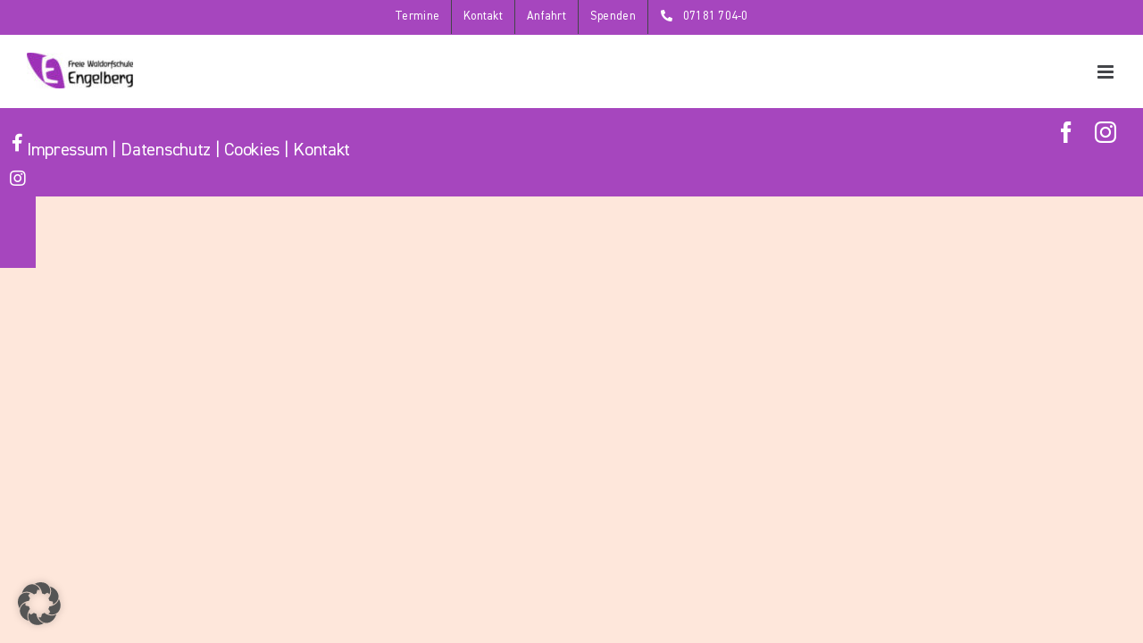

--- FILE ---
content_type: image/svg+xml
request_url: https://engelberg.net/wp-content/uploads/2022/07/logo-80.svg
body_size: 27950
content:
<?xml version="1.0" encoding="UTF-8"?> <svg xmlns="http://www.w3.org/2000/svg" width="336.211" height="80 " viewBox="0 0 336.211 113.253"><g id="Bildmaterial_1" data-name="Bildmaterial 1" transform="translate(168.105 56.626)"><g id="Gruppe_5" data-name="Gruppe 5" transform="translate(-168.105 -56.626)"><path id="Pfad_5" data-name="Pfad 5" d="M94.561,24.153a45.26,45.26,0,0,0-10.78-6.372l-1.965.478a77.881,77.881,0,0,0-13.169,4.3c-1.487.69-2.921,1.54-4.408,2.283a3.717,3.717,0,0,0-1.646,1.912,27.985,27.985,0,0,0-1.752,6.691A92.238,92.238,0,0,0,59.779,46.4a9.611,9.611,0,0,0,.212,1.381c2.814.425,5.629.106,8.443.212s5.629,0,8.443,0h8.6c.106,2.761-.266,5.257-.372,7.859l-4.885.8c-2.337.425-4.726.8-7.01,1.328a55.013,55.013,0,0,0-9.081,2.868c-1.168.478-2.283,1.221-3.4,1.805,0,.743-.053,1.274,0,1.859a68.874,68.874,0,0,0,2.39,13.647c.743,2.443.69,2.5,3.027,3.5,1.328.584,2.708,1.009,4.036,1.487a81.46,81.46,0,0,0,17.046,3.983c3.239.425,6.425.85,9.665.956a3.984,3.984,0,0,1,.8.159,34.478,34.478,0,0,1-.319,8.019l-1.009.159H86.649c-2.39,0-4.779.053-7.169,0a96.01,96.01,0,0,1-15.718-1.593c-1.859-.372-3.664-.9-5.47-1.328a2.5,2.5,0,0,1-1.859-1.593A87.141,87.141,0,0,1,52.5,81.4a124.9,124.9,0,0,1-4.2-22.091,170.625,170.625,0,0,1-.8-17.949c0-2.655,0-5.363.212-8.019.372-4.089.478-8.231,1.168-12.267.319-1.752.478-3.558.69-5.31a5.4,5.4,0,0,1,2.283-1.381,82.47,82.47,0,0,1,12.373-3.93C37.794,2.168,4.446-3.407.463,2.328-1.607,5.314,2.877,21.4,12.869,40.612,31.58,76.586,69.911,123.364,120,111.295,120,111.295,109.589,37.482,94.561,24.153Z" transform="translate(0.032 0.019)" fill="#9d32b7"></path><g id="Gruppe_1" data-name="Gruppe 1" transform="translate(132.079 59.871)"><path id="Pfad_6" data-name="Pfad 6" d="M612.022,130.153c.053.372.053.637.106.9.159,3.027.159,6.107.106,9.134s-.106,5.523-.159,8.337c0,1.168-.053,2.39,0,3.558s.053,3.611.106,5.416.053,3.027,0,4.567a6.159,6.159,0,0,1-1.168,3.5,19.75,19.75,0,0,1-2.39,2.655,3.664,3.664,0,0,1-2.6,1.115l-3.4.212H596.3c-.212-.9-.265-1.7-.425-2.549s.584-.266.9-.266l2.708-.266a12.267,12.267,0,0,0,7.328-3.186,2.018,2.018,0,0,0,.69-1.328,38.348,38.348,0,0,0,.106-4.2c0-1.009-.053-2.071-.106-3.08a1.321,1.321,0,0,0-.053-.266c-.212-.053-.266.106-.372.212a14.976,14.976,0,0,1-3.877,3.292,3.239,3.239,0,0,1-1.912.531h-2.283l-1.7-.159a1.646,1.646,0,0,1-1.328-.85,23,23,0,0,1-2.283-4.567A33.766,33.766,0,0,1,592,147.2c-.266-1.328-.425-2.708-.637-4.089a34.1,34.1,0,0,1-.265-4.461,24.953,24.953,0,0,1,.425-4.567,1.486,1.486,0,0,1,.9-1.168l1.115-.425a30.215,30.215,0,0,1,7.965-2.018,57.243,57.243,0,0,1,6.638-.372Zm-4.726,3.77a6.638,6.638,0,0,0-1.912-.266,12.957,12.957,0,0,0-8.39,2.337,1.222,1.222,0,0,0-.584.956,22.467,22.467,0,0,0-.265,2.655,38.28,38.28,0,0,0,.531,7.753,24.478,24.478,0,0,0,1.434,5.1,7.487,7.487,0,0,0,1.221,1.912,1.115,1.115,0,0,0,.85.425,3.133,3.133,0,0,0,2.284-.69,12.107,12.107,0,0,0,3.239-4.461,23.209,23.209,0,0,0,1.593-7.647c.106-2.124.212-4.248.106-6.372C607.349,135.038,607.349,134.507,607.3,133.923Z" transform="translate(-409.271 -120.874)"></path><path id="Pfad_7" data-name="Pfad 7" d="M360.253,154.609l-.425.212a25.7,25.7,0,0,1-3.611,2.761l-.743.478a3.133,3.133,0,0,1-1.752.478h-4.408a1.752,1.752,0,0,1-1.434-.956,34.36,34.36,0,0,1-3.823-11.576,41.163,41.163,0,0,1-.372-6.85c.053-1.328.106-2.6.159-3.93a6.368,6.368,0,0,1,.159-1.062.956.956,0,0,1,.637-.9,31.966,31.966,0,0,1,5.576-2.018,37.544,37.544,0,0,1,6-.743H365.4c0,.372-.053.637-.053.956v.9c0,1.7-.053,3.345-.106,5.045s-.053,2.071-.106,3.08-.053,1.115-.053,1.646c-.106,3.558-.212,7.063-.319,10.621-.053,1.912-.053,3.823-.106,5.735,0,1.115,0,2.177-.053,3.292s0,1.221,0,1.805a2.336,2.336,0,0,1-.425,1.274A17.9,17.9,0,0,1,360.306,169a3.292,3.292,0,0,1-1.859.69,60.109,60.109,0,0,1-7.859,0H348.3a3.505,3.505,0,0,1-.319-1.274l-.212-1.221.478-.106a26.339,26.339,0,0,0,6.8-.9,14.813,14.813,0,0,0,3.877-1.646,2.124,2.124,0,0,0,1.062-1.54,22.3,22.3,0,0,0,.372-3.717C360.253,157.795,360.253,156.308,360.253,154.609Zm0-20.551a14.976,14.976,0,0,0-3.239-.319,15.4,15.4,0,0,0-5.629,1.434l-1.965,1.009a1.009,1.009,0,0,0-.584.85c-.106,1.115-.265,2.177-.372,3.292a26.437,26.437,0,0,0,.106,6.266,22.94,22.94,0,0,0,2.283,7.381l.425.743a1.115,1.115,0,0,0,.637.478,2.549,2.549,0,0,0,2.443-.372,13.277,13.277,0,0,0,3.293-3.664,12.053,12.053,0,0,0,1.593-3.5l.478-1.752a20.815,20.815,0,0,0,.584-4.354c.053-1.912.053-3.823.053-5.735a16.176,16.176,0,0,1-.106-1.7Z" transform="translate(-293.232 -121.061)"></path><path id="Pfad_8" data-name="Pfad 8" d="M460.006,150.484c0-.372-.053-.637-.053-.956v-5.1c0-1.328,0-2.655.053-4.036s.053-2.549.053-3.823a3.506,3.506,0,0,0-.053-.743,6.429,6.429,0,0,1,.053-1.912,2.124,2.124,0,0,0,.053-.478c0-1.221,0-2.5-.053-3.717s0-2.974,0-4.461v-3.186c0-1.062-.053-1.965-.053-2.921s-.053-3.452-.106-5.2a1.47,1.47,0,0,1,.053-.478c1.646-.266,3.292-.212,4.939-.372a12,12,0,0,1,0,2.761c.053.9,0,1.752,0,2.655s-.053,1.805-.053,2.761v2.655c0,.9-.053,1.805-.053,2.655s.266-.053.372-.106a25.8,25.8,0,0,1,3.452-3.133,4.142,4.142,0,0,1,2.6-.9c1.54,0,3.027,0,4.567.106a1.752,1.752,0,0,1,1.593,1.062l.9,1.912a37.5,37.5,0,0,1,1.752,4.779,47.841,47.841,0,0,1,1.328,6.16,20.626,20.626,0,0,1,.159,2.283c.053.531.053,1.062.053,1.54a18.908,18.908,0,0,1-.584,4.142,12.161,12.161,0,0,1-1.593,3.77l-.372.531a2.655,2.655,0,0,1-1.965,1.328l-2.814.372c-2.708.265-5.416.159-8.125.212h-6.107Zm4.354-6.107.319.212a17.152,17.152,0,0,0,7.222,2.655,7.913,7.913,0,0,0,2.284.053,1.859,1.859,0,0,0,1.221-.743,5.627,5.627,0,0,0,1.009-2.124,15.771,15.771,0,0,0,.372-4.779,30.17,30.17,0,0,0-.637-4.3,30.851,30.851,0,0,0-2.124-6.479,9.773,9.773,0,0,0-1.115-2.071c-.212-.212-.319-.531-.69-.637h-.265a10.142,10.142,0,0,0-3.452,3.08,20.128,20.128,0,0,0-2.708,5.682,22.3,22.3,0,0,0-1.115,5.151v.266c-.106,1.168-.212,2.283-.319,3.452A3.549,3.549,0,0,0,464.361,144.378Z" transform="translate(-347.743 -112.901)"></path><path id="Pfad_9" data-name="Pfad 9" d="M264.627,129.705a32.553,32.553,0,0,1-.159,3.292l-2.071.319-2.974.531a23.207,23.207,0,0,0-3.823,1.221c-.478.212-.956.531-1.434.743s0,.531,0,.8a29.049,29.049,0,0,0,1.009,5.735c.319,1.062.319,1.062,1.275,1.487l1.7.637a34.357,34.357,0,0,0,7.169,1.7c1.381.159,2.708.372,4.089.425h.319a15.5,15.5,0,0,1-.106,3.4h-7.487a40.515,40.515,0,0,1-6.638-.69l-2.283-.531a1.062,1.062,0,0,1-.8-.69,36.8,36.8,0,0,1-1.646-4.461,52.681,52.681,0,0,1-1.752-9.346,71.948,71.948,0,0,1-.319-7.594c0-1.115,0-2.23.106-3.4s.212-3.452.478-5.2c.106-.743.212-1.487.265-2.23a2.072,2.072,0,0,1,.9-.319,34.679,34.679,0,0,1,6.532-1.965,52.205,52.205,0,0,1,6.532-.69,64.582,64.582,0,0,1,6.585-.106,1.434,1.434,0,0,1,.9.159,5.364,5.364,0,0,1-.159,1.54c-.053.531-.106,1.009-.159,1.593l-.531.159-3.983.425a26.546,26.546,0,0,0-3.133.584,31.86,31.86,0,0,0-5.523,1.806l-1.859.956a1.54,1.54,0,0,0-.69.8,11.789,11.789,0,0,0-.743,2.814,38.922,38.922,0,0,0-.478,5.47,4.026,4.026,0,0,0,.106.584,30.7,30.7,0,0,0,3.558.106h7.222Z" transform="translate(-248.692 -112.726)"></path><path id="Pfad_10" data-name="Pfad 10" d="M396.453,148.54c0,.159.053.372.053.531a21.032,21.032,0,0,0,1.168,3.93,1.062,1.062,0,0,0,.69.69,18.744,18.744,0,0,0,4.089,1.009c2.6.212,5.151.319,7.753.319h.425a1.326,1.326,0,0,1,.106.425c-.106,1.009-.266,2.071-.425,3.133l-.531.106h-4.089l-7.328-.106a25.708,25.708,0,0,1-2.655-.372,11.1,11.1,0,0,1-1.54-2.6,35.31,35.31,0,0,1-2.6-7.806,45.658,45.658,0,0,1-.85-5.788,28.835,28.835,0,0,1-.053-3.823,32.775,32.775,0,0,1,.372-3.93c.212-1.328.053-1.115,1.275-1.646a28.887,28.887,0,0,1,5.1-1.487,27.93,27.93,0,0,1,4.779-.69,18.9,18.9,0,0,1,7.222.743l1.381.425a.743.743,0,0,1,.478.478,14.6,14.6,0,0,1,.743,2.814,25.594,25.594,0,0,1,.265,6.9,16.025,16.025,0,0,1-.478,2.708,1.805,1.805,0,0,1-.956,1.168l-.8.425a25.435,25.435,0,0,1-5.2,1.646,32.764,32.764,0,0,1-6.532.531h-1.752Zm-.584-3.452a.9.9,0,0,0,.8.212l3.027-.212a17.471,17.471,0,0,0,5.523-1.434,7.7,7.7,0,0,0,2.071-1.381,19.7,19.7,0,0,0-.956-8.125l-1.115-.212a13.806,13.806,0,0,0-4.2.266,11.737,11.737,0,0,0-3.664,1.328c-.956.584-.956.584-1.168,1.646a9.1,9.1,0,0,0-.212,1.275,30.387,30.387,0,0,0-.159,6.479Z" transform="translate(-315.255 -120.993)"></path><path id="Pfad_11" data-name="Pfad 11" d="M526.63,155.864l-.213,3.4-.425.159h-3.93c-2.23-.053-4.514.106-6.744-.053H512.4a1.434,1.434,0,0,1-1.115-.69,27.132,27.132,0,0,1-3.027-6.319,34.72,34.72,0,0,1-1.381-6.532,42.856,42.856,0,0,1-.319-7.647c.053-.9.212-1.806.319-2.708a1.168,1.168,0,0,1,.743-.956l1.7-.69a40.567,40.567,0,0,1,4.886-1.434,29.471,29.471,0,0,1,7.381-.531,20.6,20.6,0,0,1,3.4.584l1.062.266a.955.955,0,0,1,.637.584,12.107,12.107,0,0,1,.8,2.6,30.272,30.272,0,0,1,.425,7.806,12.339,12.339,0,0,1-.372,1.965A1.912,1.912,0,0,1,526.364,147c-.744.319-1.434.637-2.177.9a32.457,32.457,0,0,1-4.726,1.115,42.8,42.8,0,0,1-5.894.478,2.409,2.409,0,0,0-1.221.053,4.236,4.236,0,0,0,.053.637,21.37,21.37,0,0,0,1.062,3.611,1.434,1.434,0,0,0,.85.9,14.568,14.568,0,0,0,1.54.531,11.893,11.893,0,0,0,1.912.319c2.177.159,4.3.478,6.479.478Zm-3.664-12.745a20.443,20.443,0,0,0-.9-7.488,15.612,15.612,0,0,0-4.461-.319,11.682,11.682,0,0,0-4.939,1.805,1.062,1.062,0,0,0-.531.8,26.982,26.982,0,0,0-.265,7.01c.053.425.106.85.159,1.328h1.858a17.1,17.1,0,0,0,6.213-1.328,9.289,9.289,0,0,0,2.868-1.752Z" transform="translate(-369.6 -121.68)"></path><path id="Pfad_12" data-name="Pfad 12" d="M300.661,158.344l-4.408.106c0-.266-.053-.478-.053-.743s0-1.115.053-1.646c.053-1.752.106-3.5.106-5.31.053-2.974.053-5.894.106-8.868s0-7.275-.053-10.886v-.478l.531-.159,3.664-.159.212.106.584,3.611c.372.106.478-.212.69-.372l1.965-1.646,1.062-.69a4.885,4.885,0,0,1,2.868-.85h4.567a1.646,1.646,0,0,1,1.487.9,20.17,20.17,0,0,1,1.328,2.708,27.294,27.294,0,0,1,1.381,4.408c.319,1.434.743,2.867,1.062,4.354s.425,2.283.584,3.4c.265,2.018.478,3.983.584,6s.266,3.823.266,5.735v.425a13.28,13.28,0,0,1-2.177.106,8.71,8.71,0,0,1-2.177-.053,2.664,2.664,0,0,1-.106-.637l-.69-6.9c-.106-1.221-.212-2.5-.425-3.717s-.478-2.814-.8-4.2A35.984,35.984,0,0,0,311.6,138.8a20.869,20.869,0,0,0-2.283-4.461l-.425-.478a2.124,2.124,0,0,0-.9.478,12.8,12.8,0,0,0-3.08,3.345l-.956,1.54a16.989,16.989,0,0,0-1.859,4.832c-.266,1.009-.531,2.071-.743,3.133a36.864,36.864,0,0,0-.531,5.151c-.053,1.593-.212,3.186-.159,4.726Z" transform="translate(-270.972 -120.921)"></path><path id="Pfad_13" data-name="Pfad 13" d="M563.864,135.26a12.693,12.693,0,0,0-3.186,4.62,27.561,27.561,0,0,0-2.018,7.381,31.5,31.5,0,0,0-.266,3.345c-.053,1.752-.053,3.558-.053,5.31,0,.743.053,1.487.053,2.177s0,.372-.053.531l-.372.106H554.2l-.319-.106c0-.212-.053-.425-.053-.637q-.106-3.77-.159-7.594v-.637c0-2.124,0-4.2-.053-6.319s-.106-3.186-.212-4.726-.319-3.345-.478-4.992c-.106-.743-.266-1.434-.425-2.177l.265-.159,3.877-.584h.372a28.441,28.441,0,0,1,.9,4.567.278.278,0,0,0,.425-.106,14.442,14.442,0,0,1,4.408-3.93,2.6,2.6,0,0,1,1.274-.425l2.071-.106a1.327,1.327,0,0,1,1.221.69,20.452,20.452,0,0,1,1.274,2.23,37.758,37.758,0,0,1,2.071,6.638c.212.8.319,1.593.531,2.443-1.381.478-2.708.8-4.142,1.221a4.839,4.839,0,0,1-.212-.584,54.084,54.084,0,0,0-1.487-5.47,17.19,17.19,0,0,0-.85-1.912A1.858,1.858,0,0,0,563.864,135.26Z" transform="translate(-391.169 -121.201)"></path><path id="Pfad_14" data-name="Pfad 14" d="M439.018,113.766l.212-.106h.531l4.142-.159a1.009,1.009,0,0,1,.159.85c-.106,2.283-.212,4.567-.266,6.85-.106,3.292-.159,6.585-.266,9.877l-.159,3.823c-.053,1.274-.053,2.018-.053,3.027-.053,2.177-.053,4.408-.106,6.585s-.053,3.133-.106,4.673v1.54l-.266.106h-3.983a3.923,3.923,0,0,1-.106-.584v-6.956c0-1.328-.053-2.655-.053-4.036v-.478c.053-1.328.053-2.6.106-3.93s0-2.23,0-3.4v-.9c.159-2.177.106-4.354.106-6.585s.053-4.3.053-6.479v-2.655a6.487,6.487,0,0,1,.053-1.062Z" transform="translate(-337.8 -113.089)"></path></g><g id="Gruppe_4" data-name="Gruppe 4" transform="translate(132.243 25.287)"><g id="Gruppe_2" data-name="Gruppe 2" transform="translate(0 0.22)"><path id="Pfad_15" data-name="Pfad 15" d="M291.358,66.493a.9.9,0,0,0,0,.159l.531,2.177a.425.425,0,0,0,.319.319,6.585,6.585,0,0,0,1.434.372,16.728,16.728,0,0,0,2.655.212h2.283a.8.8,0,0,1,.053.212,15.787,15.787,0,0,1-.212,1.752h-4.939a16.305,16.305,0,0,1-2.23-.106,1.062,1.062,0,0,1-.743-.425,9.4,9.4,0,0,1-1.54-3.08,19.543,19.543,0,0,1-.637-3.133,21.185,21.185,0,0,1-.106-4.726l.159-1.115a.637.637,0,0,1,.425-.584l1.646-.69a10.2,10.2,0,0,1,2.655-.637h2.018a13.647,13.647,0,0,1,2.655.319l.69.212a.531.531,0,0,1,.372.372,14.664,14.664,0,0,1,.478,2.177,13.431,13.431,0,0,1,.106,2.655,10.085,10.085,0,0,1-.266,1.646.478.478,0,0,1-.212.319,5.255,5.255,0,0,1-1.168.637,14.072,14.072,0,0,1-3.717.8A18.375,18.375,0,0,1,291.358,66.493Zm-.319-1.752h.212a8.6,8.6,0,0,0,1.54,0A10.885,10.885,0,0,0,295.5,64l1.009-.531a.425.425,0,0,0,.212-.372,11.2,11.2,0,0,0-.319-3.345l-.106-.319-1.009-.212a4.089,4.089,0,0,0-1.593,0,6.8,6.8,0,0,0-2.23.85.744.744,0,0,0-.372.531,12.635,12.635,0,0,0-.212,1.965c0,.637.053,1.328.106,1.965Z" transform="translate(-267.356 -52.322)"></path><path id="Pfad_16" data-name="Pfad 16" d="M324.559,66.823a1.34,1.34,0,0,0,0,.266l.372,1.487.106.372a.478.478,0,0,0,.266.266,6.213,6.213,0,0,0,1.752.425,35.1,35.1,0,0,0,3.77.159h.85a1.54,1.54,0,0,1,.053.266c-.053.478-.106.956-.159,1.381s-.106.319-.372.319h-6.585l-.584-.106a7.912,7.912,0,0,1-.69-1.168c-.372-.743-.69-1.54-1.009-2.283a10.78,10.78,0,0,1-.531-1.965,16.253,16.253,0,0,1-.425-2.814,17.366,17.366,0,0,1,.212-3.93l.106-.531a.372.372,0,0,1,.266-.319l.637-.212a21.927,21.927,0,0,1,3.239-.9l.956-.106h.266a9.824,9.824,0,0,1,2.6,0,10.2,10.2,0,0,1,1.805.425.8.8,0,0,1,.584.584c.159.531.319,1.062.425,1.593a9.186,9.186,0,0,1,.159,3.027c-.053.584-.212,1.221-.319,1.805a.69.69,0,0,1-.425.531l-1.328.531a13.276,13.276,0,0,1-3.346.637l-.85.106-1.487.106Zm-.319-1.859a3.558,3.558,0,0,0,1.168,0l1.912-.372a9.984,9.984,0,0,0,1.965-.743,1.009,1.009,0,0,0,.637-1.009,14.665,14.665,0,0,0-.159-2.177c-.053-.319-.159-.637-.212-.956a.478.478,0,0,0-.372-.372,4.673,4.673,0,0,0-1.806-.053,9.932,9.932,0,0,0-2.655.956.425.425,0,0,0-.265.319l-.159.743a13.01,13.01,0,0,0-.212,3.239.585.585,0,0,0,.159.372Z" transform="translate(-282.926 -52.386)"></path><path id="Pfad_17" data-name="Pfad 17" d="M251.708,60.167c-.212,2.39-.159,4.779-.266,7.169a4.566,4.566,0,0,1-1.115.106h-1.115a.957.957,0,0,1-.053-.531c0-1.912,0-3.876-.053-5.788s0-2.337-.053-3.5S249,56.5,249,55.919s0-1.54.053-2.337.106-1.859.212-2.761a5.47,5.47,0,0,1,.106-.637.478.478,0,0,1,.319-.478l.85-.372,1.434-.425,2.549-.531,1.487-.212a24.8,24.8,0,0,1,4.248-.106h.372a1.54,1.54,0,0,1-.053.637c0,.212-.053.425-.053.584v.637l-1.062.106a20.87,20.87,0,0,0-3.452.584,18.006,18.006,0,0,0-2.443.743l-.8.372a.372.372,0,0,0-.212.266l-.212,1.062a19.5,19.5,0,0,0-.372,2.655,7.242,7.242,0,0,1-.106,1.009c-.053.372,0,.159,0,.266h.266l1.859-.159a29.47,29.47,0,0,1,3.08-.053h.372a3.714,3.714,0,0,1-.053.9,4.568,4.568,0,0,0-.053.85h-.265L255,58.893l-1.752.478A5.628,5.628,0,0,0,251.708,60.167Z" transform="translate(-249 -48.014)"></path><path id="Pfad_18" data-name="Pfad 18" d="M268.431,71.794V67.759c0-1.009.053-2.5.053-3.77a29.891,29.891,0,0,0-.159-3.133c-.106-1.062-.266-2.124-.425-3.186l.212-.106,2.071-.266a.744.744,0,0,1,.212.478l.319,1.805v.106c.106.053.159-.053.212-.106l.9-.956a7.969,7.969,0,0,1,1.646-1.168l.478-.159h.956a.8.8,0,0,1,.743.372,5.045,5.045,0,0,1,.743,1.381,18.115,18.115,0,0,1,.8,2.443c.106.584.212,1.221.319,1.805a.212.212,0,0,1-.159.266l-1.965.478h-.106v-.266l-.531-2.23a11.146,11.146,0,0,0-.637-1.752l-.106-.212h-.212a12.213,12.213,0,0,0-1.646,2.6,13.272,13.272,0,0,0-.637,1.965,22.413,22.413,0,0,0-.584,3.93c-.053,1.062-.106,2.177-.159,3.239v.319h-2.283Z" transform="translate(-257.863 -52.366)"></path><path id="Pfad_19" data-name="Pfad 19" d="M313.306,57.4c.85,0,1.593-.159,2.39-.106a1.688,1.688,0,0,1,.053.266q-.08,1.912-.159,3.823c-.053,1.274-.053,1.646-.053,2.443v2.5c0,.85-.053,1.487-.053,2.23v3.08h-2.23a1.275,1.275,0,0,1-.053-.212C313.253,66.849,313.306,62.176,313.306,57.4Z" transform="translate(-279.108 -52.359)"></path><path id="Pfad_20" data-name="Pfad 20" d="M313.5,52.593V50.947a6.9,6.9,0,0,1,1.221-.053h1.221a4.41,4.41,0,0,1,0,1.7A12.267,12.267,0,0,1,313.5,52.593Z" transform="translate(-279.249 -49.361)"></path></g><g id="Gruppe_3" data-name="Gruppe 3" transform="translate(60.325 0)"><path id="Pfad_21" data-name="Pfad 21" d="M374.867,66.929a53.7,53.7,0,0,1-1.752-5.31c-.531-1.806-.85-3.611-1.275-5.523l-.106.266c-.106.425-.159.9-.266,1.328-.319,1.54-.637,3.027-1.062,4.514-.212.69-.319,1.381-.478,2.124L369.4,66.4l-.159.478a1.805,1.805,0,0,1-.637.053h-3.452l-.106-.372a26.99,26.99,0,0,1-.69-2.814c-.212-1.221-.425-2.5-.637-3.717l-.212-1.274a23.694,23.694,0,0,1-.372-2.708c-.053-.9-.212-1.859-.319-2.814a10.5,10.5,0,0,1-.106-1.593c0-.531-.106-1.381-.106-2.071V47.812l.212-.106,1.912-.106h.106a.585.585,0,0,1,.106.372c.053.8.053,1.593.106,2.39s.159,2.5.319,3.717.265,1.912.425,2.868.319,2.283.531,3.4a38.452,38.452,0,0,0,.9,3.77v.159c.106,0,.159-.053.159-.106l.584-1.912c.319-1.168.584-2.39.85-3.558s.265-1.328.425-1.965.478-2.443.637-3.664.266-1.805.372-2.761.159-1.54.212-2.337v-.106a8.018,8.018,0,0,1,2.337-.106l.159.8c.212,1.274.372,2.549.584,3.876s.372,2.071.584,3.08.212,1.062.319,1.593l.584,2.39.372,1.381.372,1.328v.212a11.63,11.63,0,0,1,.425,1.381l.106.212.106-.212.531-2.283c.212-.9.319-1.859.478-2.761a13.91,13.91,0,0,0,.212-1.646l.425-4.089a1.17,1.17,0,0,1,.053-.425c.053-.956.106-1.859.106-2.814s.106-1.221.106-1.805v-.159a16.727,16.727,0,0,1,2.5-.106,1.218,1.218,0,0,1,.053.319c0,.637,0,1.221-.053,1.805s-.053,1.168-.159,1.806-.159,1.487-.212,2.23-.053.478-.053.69-.106,1.54-.212,2.283-.159,1.381-.265,2.124l-.106.584c-.159,1.009-.372,2.018-.584,3.027s-.584,2.6-.9,3.93v.159a.212.212,0,0,1-.212.159H374.5Z" transform="translate(-362.6 -47.6)"></path><path id="Pfad_22" data-name="Pfad 22" d="M442.388,52.514c.053-1.487,0-3.027.106-4.514a16.781,16.781,0,0,1,2.443-.106,1.06,1.06,0,0,1,.053.266c0,.69-.053,1.381-.053,2.071v.85c0,.584-.053,1.168-.053,1.752a12.931,12.931,0,0,1-.053,1.487,7.523,7.523,0,0,0-.053,1.009v1.381c0,.425-.053,2.39-.106,3.558a16.923,16.923,0,0,0,0,1.7V64.2c0,.743,0,1.381-.053,2.071s-.053.478-.053.69-1.487,0-2.177.053a4.511,4.511,0,0,1-.053-1.062,5.957,5.957,0,0,0,0-.956c-.159-.053-.159,0-.212.053a10.2,10.2,0,0,1-2.283,1.805l-.319.106a11.418,11.418,0,0,1-2.655,0h-.372a.69.69,0,0,1-.478-.372A19.172,19.172,0,0,1,434,61.169a14.078,14.078,0,0,1-.319-2.6c0-.584-.053-1.168,0-1.752A10.3,10.3,0,0,1,434,54.531a.69.69,0,0,1,.372-.478l.159-.106a12.533,12.533,0,0,1,3.345-1.009l2.071-.266,1.912-.106a.744.744,0,0,0,.531-.053Zm-.053,2.337a4.355,4.355,0,0,0-2.443-.372,7.329,7.329,0,0,0-3.133,1.115.584.584,0,0,0-.266.425,12.744,12.744,0,0,0-.265,2.549,13.6,13.6,0,0,0,.265,2.868,14.075,14.075,0,0,0,.85,2.761l.266.584a.85.85,0,0,0,.9.531h.319l.319-.106a5.363,5.363,0,0,0,2.124-2.23,9.454,9.454,0,0,0,1.009-3.877c.053-1.115.106-2.23.106-3.345s-.106-.584-.106-.9Z" transform="translate(-395.923 -47.734)"></path><path id="Pfad_23" data-name="Pfad 23" d="M566.856,67.37a12.587,12.587,0,0,1-2.071.053v-.159c-.053-.956-.106-1.859-.212-2.814a6.368,6.368,0,0,1-.106-.9,20.342,20.342,0,0,0-1.009-4.779,20.717,20.717,0,0,0-1.275-3.186l-.159-.319a1.116,1.116,0,0,0-.372-.478,1.434,1.434,0,0,0-.637.319,6.425,6.425,0,0,0-1.274,1.434,10.463,10.463,0,0,0-1.115,2.443,11.307,11.307,0,0,0-.372,1.274,9.3,9.3,0,0,0-.159.956l-.319,1.752v.212c-.053,1.274-.159,2.549-.106,3.823v.372a.372.372,0,0,1-.372.106,12.053,12.053,0,0,1-1.858-.053c0-.106-.053-.212-.053-.319V53.882c0-.8-.053-1.752-.053-2.655a15.017,15.017,0,0,0-.053-1.7,2.076,2.076,0,0,1,0-.637v-.478c0-.159.637-.159,2.39-.212.106.053.106.212.106.319v2.921c0,.637-.053,2.283-.053,3.452V55.1l.212-.106a15.841,15.841,0,0,1,1.752-1.54,1.593,1.593,0,0,1,1.009-.372H563.4a.69.69,0,0,1,.584.319,13.5,13.5,0,0,1,.85,1.487,17.655,17.655,0,0,1,.85,2.6c.319,1.062.478,2.124.69,3.186a8.815,8.815,0,0,1,.106.956q.159,2.124.266,4.248v1.168A1.014,1.014,0,0,1,566.856,67.37Z" transform="translate(-452.95 -47.881)"></path><path id="Pfad_24" data-name="Pfad 24" d="M410.514,71.088H408.5c-.159-.637,0-1.274-.106-1.859s-.159,0-.212.053l-2.018,1.54a.956.956,0,0,1-.637.266,21.828,21.828,0,0,1-2.443-.106h-.159a1.115,1.115,0,0,1-.956-.69,22.1,22.1,0,0,1-1.168-2.921,18.855,18.855,0,0,1-.744-3.4A18.165,18.165,0,0,1,399.893,61,8.284,8.284,0,0,1,400,59.564l.212-.956a.531.531,0,0,1,.319-.425,13.278,13.278,0,0,1,1.646-.637,15.822,15.822,0,0,1,2.5-.637,11.949,11.949,0,0,1,2.549-.212h1.434l1.806.159h.266a1.435,1.435,0,0,1,.053.637c0,.9-.053,1.752-.106,2.655l-.106,2.655v.584c0,.212-.053,1.965-.053,2.921v1.168c0,.372-.053,2.23-.106,3.4Zm-7.859-11.152a4.1,4.1,0,0,0-.106.8c0,.266-.053,1.7-.053,2.6a14.084,14.084,0,0,0,.106,1.806,12.324,12.324,0,0,0,.956,3.4l.319.69a.69.69,0,0,0,.743.319,2.284,2.284,0,0,0,1.168-.531A6.267,6.267,0,0,0,406.8,67.8a6.584,6.584,0,0,0,1.009-1.912,15.5,15.5,0,0,0,.584-2.708c.106-1.062.106-2.177.106-3.239V58.98c0-.319-.053-.266-.266-.319l-1.062-.106a7.169,7.169,0,0,0-3.345.743A4.512,4.512,0,0,0,402.655,59.936Z" transform="translate(-380.086 -51.865)"></path><path id="Pfad_25" data-name="Pfad 25" d="M615.578,66.384a9.408,9.408,0,0,0,.478,1.805l.106.266a.908.908,0,0,0,.8.69,12.587,12.587,0,0,0,2.655.372l3.133.106c0,.053.053.106.053.159s-.053.956-.053,1.434a1.493,1.493,0,0,1-.106.266l-1.859.106H616.8a7.273,7.273,0,0,1-1.327-.159.478.478,0,0,1-.319-.212l-.425-.637a14.126,14.126,0,0,1-1.168-2.549,15.183,15.183,0,0,1-.637-2.443l-.106-.637a18.587,18.587,0,0,1-.318-3.08,14.5,14.5,0,0,1,.212-2.708v-.319a.372.372,0,0,1,.266-.319l.9-.372c.85-.266,1.7-.478,2.549-.69l1.912-.319a8.974,8.974,0,0,1,3.823.372c.531.212.531.106.69.69a12.067,12.067,0,0,1,.531,2.655,9.411,9.411,0,0,1,.053,1.221,8.5,8.5,0,0,1-.372,2.443.531.531,0,0,1-.265.372l-.637.319a10.356,10.356,0,0,1-3.133.9l-2.23.212h-1.381Zm-.053-6.266v.266c-.106.584-.159,1.168-.266,1.7a8.173,8.173,0,0,0,0,2.337.266.266,0,0,0,.266.212h.266a13.593,13.593,0,0,0,2.39-.319,9.078,9.078,0,0,0,2.6-1.009.531.531,0,0,0,.319-.425,8.315,8.315,0,0,0,.106-1.009,10.8,10.8,0,0,0-.266-2.23l-.106-.319a.425.425,0,0,0-.372-.319,4.832,4.832,0,0,0-1.752-.053l-1.381.266h-.106a2.177,2.177,0,0,1-.69.319Z" transform="translate(-479.795 -52.046)"></path><path id="Pfad_26" data-name="Pfad 26" d="M458.658,58.466a6.427,6.427,0,0,1,1.328-.637,14.178,14.178,0,0,1,3.452-.9,10.089,10.089,0,0,1,3.93.266,7.065,7.065,0,0,1,1.487.584,16.955,16.955,0,0,1,.478,2.708,18.182,18.182,0,0,1-.531,6.107,28.462,28.462,0,0,1-1.168,3.452,5.79,5.79,0,0,1-.425.8l-.8.212a13.009,13.009,0,0,1-2.549.212h-2.124a1.221,1.221,0,0,1-1.274-.8,13.757,13.757,0,0,1-1.275-2.761,22.476,22.476,0,0,1-.743-3.08,7.988,7.988,0,0,1-.106-.956,22.186,22.186,0,0,1-.053-2.549,14.287,14.287,0,0,1,.372-2.655Zm2.23,4.3v.584a11.179,11.179,0,0,0,.053,1.221c.053.425.159,1.115.266,1.646a20.458,20.458,0,0,0,.637,2.39.584.584,0,0,0,.372.425l1.434.531a1.859,1.859,0,0,0,1.168,0,1.434,1.434,0,0,0,1.009-.85,12.211,12.211,0,0,0,.956-3.345,11.151,11.151,0,0,0,.106-3.452,7.349,7.349,0,0,1-.106-.8,8.485,8.485,0,0,0-.319-1.646.584.584,0,0,0-.425-.425,4.62,4.62,0,0,0-2.815,0l-1.275.478-.584.319a.478.478,0,0,0-.212.319,10.615,10.615,0,0,0-.266,2.549Z" transform="translate(-407.467 -51.934)"></path><path id="Pfad_27" data-name="Pfad 27" d="M587.9,57.527a9.452,9.452,0,0,1,2.39-.106.584.584,0,0,1,.053.425c-.053,1.168-.106,2.337-.106,3.452s-.053,2.283-.106,3.452a19.392,19.392,0,0,0,0,2.5,3.34,3.34,0,0,1,0,.85v1.168c0,.372,0,1.434.053,2.177a2.028,2.028,0,0,1,0,.266,1.753,1.753,0,0,1-.744.053h-1.487V70.007c0-.266-.212.106-.318.159a12.275,12.275,0,0,1-1.7,1.328,1.859,1.859,0,0,1-1.062.319h-1.646l-.956-.106a.637.637,0,0,1-.372-.319,13.534,13.534,0,0,1-1.54-3.4l-.425-1.381a19.17,19.17,0,0,1-.531-4.3q0-1.274,0-2.549c0-.85,0-1.221.053-1.859a2.709,2.709,0,0,1,.053-.425,10.142,10.142,0,0,1,2.549-.106,1.736,1.736,0,0,1,0,.319,28.976,28.976,0,0,0-.106,3.027c0,1.381.106,2.761.212,4.2a16.143,16.143,0,0,0,.478,2.868,10.293,10.293,0,0,0,.743,1.965.637.637,0,0,0,.425.372,1.54,1.54,0,0,0,1.275-.212,3.77,3.77,0,0,0,.956-.9,7.6,7.6,0,0,0,1.328-2.443,15.994,15.994,0,0,0,.372-1.7,21.958,21.958,0,0,0,.212-3.027V57.74Z" transform="translate(-464.273 -52.164)"></path><path id="Pfad_28" data-name="Pfad 28" d="M501.695,55.138l.425-.106h.425a1.331,1.331,0,0,0,.053-.212c.053-.637.053-1.274.106-1.859a18.747,18.747,0,0,1,.372-2.868.743.743,0,0,1,.478-.584,14.6,14.6,0,0,1,2.23-.8l1.965-.425a10.356,10.356,0,0,1,2.284-.106.586.586,0,0,1,.053.212c-.053.478-.053,1.009-.106,1.54l-.266.106a10.514,10.514,0,0,0-3.292,1.434l-.212.159a1.116,1.116,0,0,0-.478.69,17.519,17.519,0,0,0-.425,2.708v-.053h1.221a8.335,8.335,0,0,1,1.221,0,8.225,8.225,0,0,1-.106,2.071,20.868,20.868,0,0,0-2.443.372,10.313,10.313,0,0,0-.106,1.274l-.159,3.239c0,.319-.053.637-.053.956s-.053,1.487-.053,2.23-.053,2.124-.106,3.186l-.212,4.2v.372a7.434,7.434,0,0,1-1.859.053c0-1.009-.053-1.965-.053-2.974V63.316c0-1.168.053-2.23.053-3.4V58.111l-.743.106a16.09,16.09,0,0,1-.212-3.08Z" transform="translate(-427.829 -47.863)"></path><path id="Pfad_29" data-name="Pfad 29" d="M516.755,60.964l.106.266a3.292,3.292,0,0,0,.743.743c1.009.69,2.018,1.274,3.08,1.912a22.52,22.52,0,0,1,2.974,2.018l.372.319a.638.638,0,0,1,.213.584,7.756,7.756,0,0,1-.319,1.805,14.012,14.012,0,0,1-1.062,2.283.743.743,0,0,1-.531.425l-1.115.159-2.708.106h-4.3a12.3,12.3,0,0,1-.106-1.54h.266l2.23-.159,1.062-.159,1.646-.319a8.548,8.548,0,0,0,2.336-.85,1.858,1.858,0,0,0,.69-.637l-.212-.212-1.009-.637-1.009-.584-2.655-1.381L517.233,65l-2.283-1.434-.213-.159a.9.9,0,0,1-.372-.743,14.818,14.818,0,0,1,.212-2.921c.159-.85.159-.85.9-1.221a12.638,12.638,0,0,1,3.292-.956l.743-.106a11.415,11.415,0,0,1,1.859-.159c.85,0,1.7.053,2.6.106h.266c.053.584,0,1.115,0,1.646h-.106a17.9,17.9,0,0,0-4.036.478,13.172,13.172,0,0,0-2.443.743A1.965,1.965,0,0,0,516.755,60.964Z" transform="translate(-433.649 -52.149)"></path><path id="Pfad_30" data-name="Pfad 30" d="M482.4,57.205a9.081,9.081,0,0,1,1.965-.319.531.531,0,0,1,.212.425l.319,1.859v.319l.265-.266a12.593,12.593,0,0,1,1.275-1.381L487.5,57.1l.372-.159a7.54,7.54,0,0,1,1.487-.053.637.637,0,0,1,.584.372,5.169,5.169,0,0,1,.265.478,26.808,26.808,0,0,1,.9,2.655l.584,2.5a2.072,2.072,0,0,1,0,.266l-2.071.478-.106-.266-.425-2.337a6.743,6.743,0,0,0-.637-1.54l-.212-.319-.159.106a7.7,7.7,0,0,0-1.168,1.381,9.027,9.027,0,0,0-1.328,3.611,46.883,46.883,0,0,0-.478,5.045c-.053.531-.053,1.062-.053,1.593v.212a8.284,8.284,0,0,1-2.071.053,1.325,1.325,0,0,1-.053-.266c0-1.009.053-2.018.053-3.08v-1.7c0-.106.053-1.434.053-2.124v-.85c-.053-1.381-.106-2.708-.212-4.089a12.823,12.823,0,0,0-.159-1.328Z" transform="translate(-418.783 -51.948)"></path><path id="Pfad_31" data-name="Pfad 31" d="M544.753,56.916a1.172,1.172,0,0,1,.053.266v1.593h-.425a20.708,20.708,0,0,0-3.08.266,8.975,8.975,0,0,0-2.974.956c-.584.319-.584.266-.637.9s-.053.956-.106,1.434a15.238,15.238,0,0,0,.319,4.089c.106.637.318,1.221.478,1.859a.637.637,0,0,0,.478.478,7.7,7.7,0,0,0,1.434.372,24.53,24.53,0,0,0,3.345.266,3.187,3.187,0,0,1,.85.053,6.793,6.793,0,0,1-.053,1.646h-5.31l-1.434-.159a.478.478,0,0,1-.372-.266l-.8-1.646c-.212-.478-.372-.956-.584-1.434l-.106-.266a25.821,25.821,0,0,1-.584-2.921c-.106-1.009-.106-.8-.159-1.221a17.277,17.277,0,0,1-.106-2.921c.053-.478.106-1.009.159-1.487v-.319a.425.425,0,0,1,.266-.319l.956-.478a15.08,15.08,0,0,1,4.407-.956,23.2,23.2,0,0,1,2.655-.106Z" transform="translate(-443.433 -51.818)"></path><path id="Pfad_32" data-name="Pfad 32" d="M427.43,66.958a11.418,11.418,0,0,1-2.177.053,2.352,2.352,0,0,1-.053-.266V54.107q0-2.974.053-5.894a1.657,1.657,0,0,1,.053-.212h2.5a1.443,1.443,0,0,1,0,.212c0,.478-.053,1.009-.053,1.487s-.053,1.328-.053,2.018-.053,1.487-.106,2.23a9.389,9.389,0,0,0-.053,1.009c-.053,1.646-.053,3.239-.106,4.885s0,2.5,0,3.77-.053,1.009-.053,1.487V66.9Z" transform="translate(-391.958 -47.788)"></path><path id="Pfad_33" data-name="Pfad 33" d="M604.312,67.658v-.372q0-1.752-.053-3.452c0-1.115-.053-2.23-.053-3.4s.053-1.646.053-2.443,0-1.487-.053-2.23c0-1.7,0-3.4-.053-5.1,0-.584-.053-1.115-.053-1.7a2.455,2.455,0,0,1,.053-.266H606.6a2.313,2.313,0,0,1,0,.319c-.106,1.859-.053,3.717-.106,5.523s-.053,2.443-.106,3.664-.053,2.177-.053,3.239v1.965a4.056,4.056,0,0,0,0,.85c.053.266.053,2.071.053,3.08v.372a7.913,7.913,0,0,1-2.071-.053Z" transform="translate(-475.857 -48.116)"></path></g></g></g></g></svg> 